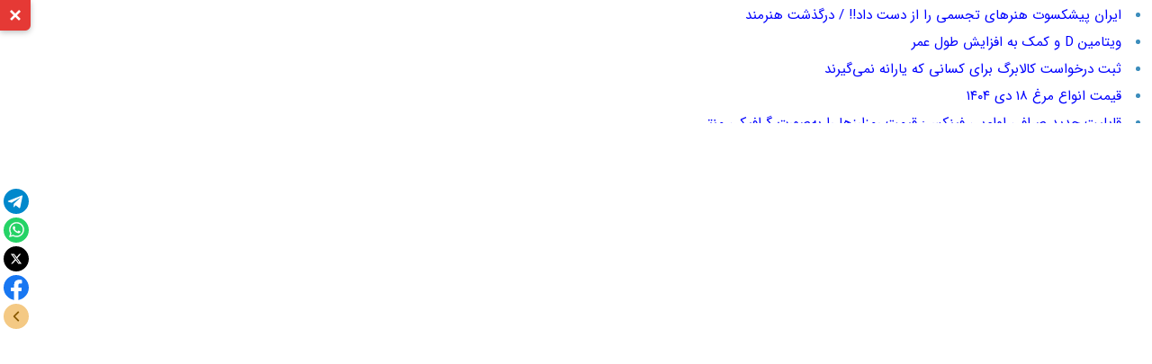

--- FILE ---
content_type: text/html; charset=UTF-8
request_url: https://khabarpu.com/b.htm?u=%DB%B1%DB%B0-%D8%AE%D8%A7%D8%B5%DB%8C%D8%AA-%D8%B4%DA%AF%D9%81%D8%AA-%D8%A7%D9%86%DA%AF%DB%8C%D8%B2-%D8%B3%D8%A7%D9%82%D9%87-%DA%AF%DB%8C%D9%84%D8%A7%D8%B3-%7C-%D9%86%DA%A9%D8%A7%D8%AA%DB%8C-%DA%A9%D9%87-%D8%A8%D8%A7%DB%8C%D8%AF-%D8%AF%D8%B1-%D9%85%D8%B5%D8%B1%D9%81-%D8%B3%D8%A7%D9%82%D9%87-%D8%A7%DB%8C%D9%86-%D9%85%DB%8C%D9%88%D9%87-%D8%A8%D8%AF%D8%A7%D9%86%DB%8C%D8%AF_aGFtc2hhaHJpb25saW5lLmlyL25ld3MvODY4ODU3_2YfZhdi02YfYsduM
body_size: 3856
content:
<!doctype html>
<html lang="fa" dir="rtl">
<head>
<meta charset="UTF-8">
<meta http-equiv="X-UA-Compatible" content="IE=edge"><title>۱۰ خاصیت شگفت انگیز ساقه گیلاس | نکاتی که باید در مصرف ساقه |همشهری</title>
<meta name="description" content="۱۰ خاصیت شگفت انگیز ساقه گیلاس | نکاتی که باید در مصرف ساقه این میوه بدانید | منبع: همشهری - پویشگر: خبرپو">
<meta name="twitter:card" content="summary">
<meta name="twitter:title" content="۱۰ خاصیت شگفت انگیز ساقه گیلاس | نکاتی که باید در مصرف ساقه |همشهری">
<meta name="twitter:description" content="۱۰ خاصیت شگفت انگیز ساقه گیلاس | نکاتی که باید در مصرف ساقه این میوه بدانید | منبع: همشهری - پویشگر: خبرپو">
<meta property="og:title" content="۱۰ خاصیت شگفت انگیز ساقه گیلاس | نکاتی که باید در مصرف ساقه |همشهری">
<meta property="og:description" content="۱۰ خاصیت شگفت انگیز ساقه گیلاس | نکاتی که باید در مصرف ساقه این میوه بدانید | منبع: همشهری - پویشگر: خبرپو">
<meta property="og:type" content="website">
<link rel="manifest" href="/manifest.json">
<script type="application/ld+json">
{
  "@context": "https://schema.org",
  "@type": "NewsArticle",
  "headline": "۱۰ خاصیت شگفت انگیز ساقه گیلاس | نکاتی که باید در مصرف ساقه ",
  "description": "۱۰ خاصیت شگفت انگیز ساقه گیلاس | نکاتی که باید در مصرف ساقه این میوه بدانید | منبع: همشهری - پویشگر: خبرپو",
  "url": "https://khabarpu.com/b.htm?u=%DB%B1%DB%B0-%D8%AE%D8%A7%D8%B5%DB%8C%D8%AA-%D8%B4%DA%AF%D9%81%D8%AA-%D8%A7%D9%86%DA%AF%DB%8C%D8%B2-%D8%B3%D8%A7%D9%82%D9%87-%DA%AF%DB%8C%D9%84%D8%A7%D8%B3-%7C-%D9%86%DA%A9%D8%A7%D8%AA%DB%8C-%DA%A9%D9%87-%D8%A8%D8%A7%DB%8C%D8%AF-%D8%AF%D8%B1-%D9%85%D8%B5%D8%B1%D9%81-%D8%B3%D8%A7%D9%82%D9%87-%D8%A7%DB%8C%D9%86-%D9%85%DB%8C%D9%88%D9%87-%D8%A8%D8%AF%D8%A7%D9%86%DB%8C%D8%AF_aGFtc2hhaHJpb25saW5lLmlyL25ld3MvODY4ODU3_2YfZhdi02YfYsduM",
  "author": {
    "@type": "Organization",
    "name": "خبرپو"
  },  
  "publisher": {
    "@type": "Organization",
    "name": "خبرپو",
    "logo": {
      "@type": "ImageObject",
      "url": "/img/kp3/khabarpu_logo.png"
    }
  },
  "mainEntityOfPage": {
    "@type": "WebPage",
    "@id": "https://hamshahrionline.ir/news/868857"
  }
}
</script>
<meta name="viewport" content="width=device-width, initial-scale=1.0">
<link rel="stylesheet" media="all" type="text/css" href="/js/ext.css?j=040904">
<base target="_blank">
</head>
<body>
<div id="header-toggle-btn" class="header-toggle">
<svg class="icon-arrow" width="20" height="20" viewBox="0 0 24 24" fill="none" stroke="white" stroke-width="3">
	<polyline points="6,9 12,15 18,9"></polyline>
</svg>
<svg class="icon-close" width="20" height="20" viewBox="0 0 24 24" fill="none" stroke="white" stroke-width="3">
	<line x1="18" y1="6" x2="6" y2="18"></line>
	<line x1="6" y1="6" x2="18" y2="18"></line>
</svg>
</div>
<div id="ext_header_bar">
<div class="ext-col1">
<div dir="rtl">
<ul>
<div class="z-onews"><ul><li class="nnews"><a class="0" title="ایران پیشکسوت هنرهای تجسمی را از دست داد!! / درگذشت هنرمند" href="/b.htm?u=%D8%A7%DB%8C%D8%B1%D8%A7%D9%86-%D9%BE%DB%8C%D8%B4%DA%A9%D8%B3%D9%88%D8%AA-%D9%87%D9%86%D8%B1%D9%87%D8%A7%DB%8C-%D8%AA%D8%AC%D8%B3%D9%85%DB%8C-%D8%B1%D8%A7-%D8%A7%D8%B2-%D8%AF%D8%B3%D8%AA-%D8%AF%D8%A7%D8%AF%21%21-%2F-%D8%AF%D8%B1%DA%AF%D8%B0%D8%B4%D8%AA-%D9%87%D9%86%D8%B1%D9%85%D9%86%D8%AF_c2FydGl0cmFuLmlyLzU1Nzgv_2LPYsdiq24zYqtix2KfZhg==">ایران پیشکسوت هنرهای تجسمی را از دست داد!! / درگذشت هنرمند</a></li></ul></div><div class="z-onews"><ul><li class="nnews"><a class="0" title="ویتامین D و کمک به افزایش طول عمر" href="/b.htm?u=%D9%88%DB%8C%D8%AA%D8%A7%D9%85%DB%8C%D9%86-D-%D9%88-%DA%A9%D9%85%DA%A9-%D8%A8%D9%87-%D8%A7%D9%81%D8%B2%D8%A7%DB%8C%D8%B4-%D8%B7%D9%88%D9%84-%D8%B9%D9%85%D8%B1_ZGFyb28uY29tL3ZpdGFtaW4tZC1yb2xlLWluLWxvbmdldml0eS8=_2K/Yp9ix2Ygg2K/Yp9iqINqp2KfZhQ==">ویتامین D و کمک به افزایش طول عمر</a></li></ul></div><div class="z-onews"><ul><li class="nnews"><a class="0" title="ثبت درخواست کالابرگ برای کسانی که یارانه نمی‌گیرند" href="/b.htm?u=%D8%AB%D8%A8%D8%AA-%D8%AF%D8%B1%D8%AE%D9%88%D8%A7%D8%B3%D8%AA-%DA%A9%D8%A7%D9%84%D8%A7%D8%A8%D8%B1%DA%AF-%D8%A8%D8%B1%D8%A7%DB%8C-%DA%A9%D8%B3%D8%A7%D9%86%DB%8C-%DA%A9%D9%87-%DB%8C%D8%A7%D8%B1%D8%A7%D9%86%D9%87-%D9%86%D9%85%DB%8C%E2%80%8C%DA%AF%DB%8C%D8%B1%D9%86%D8%AF_ZmVsZXphdGtoYXZhcm1pYW5laC5pci9mYS9uZXdzLzM5Mzk5MS8=_2YHZhNiy2KfYqiDYrtin2YjYsdmF24zYp9mG2Yc=">ثبت درخواست کالابرگ برای کسانی که یارانه نمی‌گیرند</a></li></ul></div><div class="z-onews"><ul><li class="nnews"><a class="0" title="قیمت انواع مرغ ۱۸ دی ۱۴۰۴" href="/b.htm?u=%D9%82%DB%8C%D9%85%D8%AA-%D8%A7%D9%86%D9%88%D8%A7%D8%B9-%D9%85%D8%B1%D8%BA-%DB%B1%DB%B8-%D8%AF%DB%8C-%DB%B1%DB%B4%DB%B0%DB%B4_dGFobGlsYmF6YWFyLmNvbS9uZXdzLzM4Njk0NS8=_2KjYp9iy2KfYsQ==">قیمت انواع مرغ ۱۸ دی ۱۴۰۴</a></li></ul></div><div class="z-onews"><ul><li class="nnews"><a class="0" title="قابلیت جدید صرافی او‌ام‌پی فینکس: قیمت رمزارزها را به‌صورت گرافیکی منتشر کنید!" href="/b.htm?u=%D9%82%D8%A7%D8%A8%D9%84%DB%8C%D8%AA-%D8%AC%D8%AF%DB%8C%D8%AF-%D8%B5%D8%B1%D8%A7%D9%81%DB%8C-%D8%A7%D9%88%E2%80%8C%D8%A7%D9%85%E2%80%8C%D9%BE%DB%8C-%D9%81%DB%8C%D9%86%DA%A9%D8%B3%3A-%D9%82%DB%8C%D9%85%D8%AA-%D8%B1%D9%85%D8%B2%D8%A7%D8%B1%D8%B2%D9%87%D8%A7-%D8%B1%D8%A7-%D8%A8%D9%87%E2%80%8C%D8%B5%D9%88%D8%B1%D8%AA-%DA%AF%D8%B1%D8%A7%D9%81%DB%8C%DA%A9%DB%8C-%D9%85%D9%86%D8%AA%D8%B4%D8%B1-%DA%A9%D9%86%DB%8C%D8%AF%21_YXJ6ZXguaW8vbmV3cy80NzU4Ni8=_2KfYsdiy2Kfaqdiz">قابلیت جدید صرافی او‌ام‌پی فینکس: قیمت رمزارزها را به‌صورت گرافیکی منتشر کنید!</a></li></ul></div></ul>				
</div>		
</div>
<div class="ext-col2">
<div class="yn-bnr no-logo" id="ynpos-15098"></div>
</div>
</div>
<script>function hideLoading(){document.getElementById('divLoading').style.display="none";}</script>
<div class="clear"></div>
<div class="load" id="divLoading">در حال پویش ... لطفا صبور باشید <img src="/img/icon/loader.gif" alt="در حال پویش"></div>
<iframe id="news_iframe" title="۱۰ خاصیت شگفت انگیز ساقه گیلاس | نکاتی که باید در مصرف ساقه " class="iframe" sandbox="allow-scripts allow-same-origin allow-forms allow-popups allow-modals allow-downloads" allow="downloads" onLoad="hideLoading()" src="https://hamshahrionline.ir/news/868857" allowfullscreen></iframe>

<script>
document.addEventListener('DOMContentLoaded', function () {
    const toggleBtn = document.getElementById('header-toggle-btn');
    const header = document.getElementById('ext_header_bar');
    const iframe = document.getElementById('news_iframe');

    let isHeaderVisible = true;

    toggleBtn.addEventListener('click', function () {
        if (isHeaderVisible) {
            header.style.display = 'none';
            iframe.style.top = '0';
            iframe.style.height = '100vh';
            toggleBtn.classList.add('collapsed');
        } else {
            header.style.display = 'block';
            iframe.style.top = '19vh';
            iframe.style.height = '81vh';
            toggleBtn.classList.remove('collapsed');
        }
        isHeaderVisible = !isHeaderVisible;
    });
});
</script>

<script>
function openModalPages() {
    const modal = document.querySelector('.modal');
    modal.style.display = 'block';
    setTimeout(() => {
        modal.style.animation = 'slideIn 0.8s ease-out forwards';
    }, 10);
}
//document.querySelector('.overlay').addEventListener('click', () => {
	//document.querySelector('.overlay').style.display = 'none';
	//document.querySelector('.modal').style.display = 'none';
//});

setTimeout(() => {
    openModalPages();
}, 5000); // 1000 = 1sec

function handleClick() {
//const spinner = document.getElementById('spinner');
//spinner.style.display = 'block';

const button = document.querySelector('.modal button');
button.disabled = true;
setTimeout(() => {
	const link = document.createElement('a');
	link.href = "https://hamshahrionline.ir/news/868857";
	link.target = "_blank";
	link.rel = "noopener noreferrer";
	document.body.appendChild(link);
	link.click();
	document.body.removeChild(link); // حذف لینک بعد از کلیک
	//spinner.style.display = 'none';
	button.disabled = false;
	//button.textContent = "اصلاح صفحه";
}, 0);
}
function handleClick2() {
	//document.querySelector('.overlay').style.display = 'none';
    document.querySelector('.modal').style.display = 'none';
}
</script>

<script>
(function(){
now = new Date();
var head = document.getElementsByTagName('head')[0];
var script = document.createElement('script');
script.async = true;
script.type = 'text/javascript';
var script_address = '/js/all_sc_without_yektanet.js?j=40102311';
script.src = script_address + '?v=' + now.getFullYear().toString() + '0' + now.getMonth() + '0' + now.getDate() + '0' + now.getHours();
head.appendChild(script);
})();
</script>
<script async src="https://www.googletagmanager.com/gtag/js?id=G-5P1JZ6L6PF"></script>
<script>
window.dataLayer = window.dataLayer || [];
function gtag(){dataLayer.push(arguments);}
gtag('js', new Date());
gtag('config', 'G-5P1JZ6L6PF');
</script>
<script>
!function(e,t,n){e.yektanetAnalyticsObject=n,e[n]=e[n]||function(){e[n].q.push(arguments)},e[n].q=e[n].q||[];var a=t.getElementsByTagName("head")[0],r=new Date,c="https://cdn.yektanet.com/superscript/UljF6F53/article.v1/yn_pub.js?v="+r.getFullYear().toString()+"0"+r.getMonth()+"0"+r.getDate()+"0"+r.getHours(),s=t.createElement("link");s.rel="preload",s.as="script",s.href=c,a.appendChild(s);var l=t.createElement("script");l.async=!0,l.src=c,a.appendChild(l)}(window,document,"yektanet");
</script>
<div id="pos-footer-sticky-4749" class="no-logo"></div>
<div class="yn-bnr stick-top no-logo" id="ynpos-13935"></div>
<div class="yn-bnr stick-pos no-logo" id="ynpos-10862"></div>
<div id="share-container">
<div id="share-buttons">
<a href="#" id="telegram" title="تلگرام">
<svg class="share-icon"><use xlink:href="/img/icon/share-icon.svg#icon-telegram"></use></svg>
</a>
<a href="#" id="whatsapp" title="واتساپ">
<svg class="share-icon"><use xlink:href="/img/icon/share-icon.svg#icon-whatsapp"></use></svg>
</a>
<a href="#" id="x" title="X">
<svg class="share-icon"><use xlink:href="/img/icon/share-icon.svg#icon-x"></use></svg>
</a>
<a href="#" id="facebook" title="فیسبوک">
<svg class="share-icon"><use xlink:href="/img/icon/share-icon.svg#icon-facebook"></use></svg>
</a>
<a href="#" id="share-toggle" title="باز/بستن">
<svg class="share-icon"><use xlink:href="/img/icon/share-icon.svg#icon-toggle"></use></svg>
</a>
</div>
</div>
<script>
const container = document.getElementById("share-container");
const toggle = document.getElementById("share-toggle");
toggle.addEventListener("click", (e) => {
  e.preventDefault();
  container.classList.toggle("closed");
});
const url = encodeURIComponent(window.location.href);
const title = encodeURIComponent(document.title);
document.getElementById("telegram").href = `https://t.me/share/url?url=${url}&text=${title}`;
document.getElementById("whatsapp").href = `https://wa.me/?text=${title}%20${url}`;
document.getElementById("x").href        = `https://x.com/intent/post?text=${title}&url=${url}`;
document.getElementById("facebook").href = `https://www.facebook.com/sharer/sharer.php?u=${url}`;
function trackShare(platform) {
  if (typeof gtag === 'function') {
    gtag('event', 'share_click', {
      'event_category': 'Social Share',
      'event_label': platform
    });
  }
}
document.getElementById("telegram").addEventListener("click", () => trackShare("Telegram"));
document.getElementById("whatsapp").addEventListener("click", () => trackShare("WhatsApp"));
document.getElementById("x").addEventListener("click", () => trackShare("X"));
document.getElementById("facebook").addEventListener("click", () => trackShare("Facebook"));
</script>
</body>
</html>